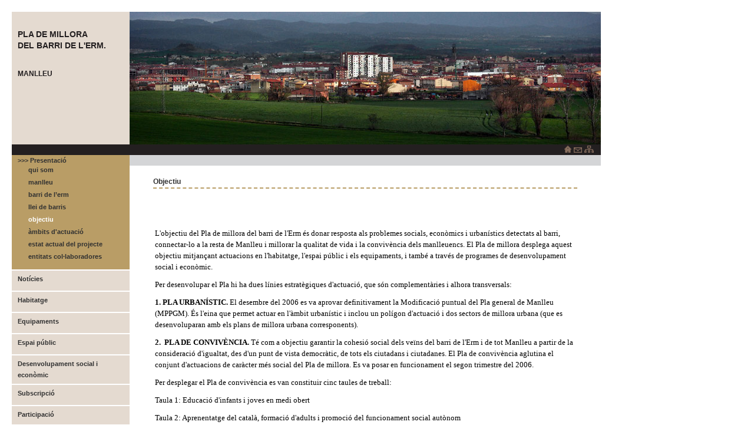

--- FILE ---
content_type: text/html; charset=UTF-8
request_url: https://www.barrierm.cat/content-management/3/9/
body_size: 3034
content:
<!DOCTYPE HTML PUBLIC "-//W3C//DTD HTML 4.01 Transitional//EN" "http://www.w3.org/TR/html4/loose.dtd">
<html lang="ca">
<head>
    <title>Presentació</title>

    <meta http-equiv="content-type" content="text/html; charset=utf-8">
    <link rel="stylesheet" href="/resources/acs-templating/forms.css" type="text/css" media="all">
    <link rel="stylesheet" href="/resources/acs-templating/lists.css" type="text/css" media="all">
    <link rel="stylesheet" href="/resources/acs-subsite/site-master.css" type="text/css" media="all">
   <script type="text/javascript" src="/resources/acs-subsite/core.js"></script>
<script language="javascript" type="text/javascript"> 

function ah_page_init () {  }


</script>
</head>
<body>


<div id="home">
<div id="logo-header">
        <div id="lema1"><br />PLA DE MILLORA <br />DEL BARRI DE L'ERM. <br /><br /></div>
        <div id="lema2">MANLLEU</div>
</div>


<div id="banner-header">


<a href="/">
<img src="/resources/icones/0003.jpg" width=800 height=225 border=0 style="float:left;">
</a>


</div>

<div id="tapa-banner"></div>




<div id="menu_home" style="padding-bottom:25px;margin-bottom:5px;">
	<div id="separacio"></div>
	
	    <div id="item_menu_presentacio_selected"><a href="/content-management/3" >>>> Presentaci&oacute;</a></div>
	    <div id="subitems_menu_presentacio">
	    	<ul>
		    		       
			<li><a href="../5">
                        
			     Qui som
			
                        </a></li>
		    		       
			<li><a href="../6">
                        
			     Manlleu
			
                        </a></li>
		    		       
			<li><a href="../7">
                        
			     Barri de l’Erm
			
                        </a></li>
		    		       
			<li><a href="../8">
                        
			     Llei de barris
			
                        </a></li>
		    		       
			<li><a href="../9">
                        
                             <font color=white>Objectiu </font>
			
                        </a></li>
		    		       
			<li><a href="../10">
                        
			     Àmbits d'actuació
			
                        </a></li>
		    		       
			<li><a href="../11">
                        
			     Estat actual del projecte
			
                        </a></li>
		    		       
			<li><a href="../12">
                        
			     Entitats col·laboradores
			
                        </a></li>
		    
		</ul>
	    </div>
	
	    <div id="item_menu" ><a href="/news/" style="padding-right:145px;">Notícies</a>
	    </div>
	
	<div id="item_menu_habitatge"><a href="/habitatge/">Habitatge</a></div>
	<div id="item_menu_equipaments"><a href="/equipaments/">Equipaments</a></div>
	<div id="item_menu_espaipublic"><a href="/espaipublic/">Espai p&uacute;blic</a></div>
	<div id="item_menu_desenvsocialeconomic">
	    <a href="/desenvsocialeconomic/" style="padding-top:7px;padding-bottom:27px;padding-right:48px;">Desenvolupament social i</a><br />
	    <b style="padding-left:10px;color: #313131;">econ&ograve;mic</b>
	</div>
	
	    <div id="item_menu"><a href="/contact-ae">Subscripció</a></div>
	
	    <div id="item_menu" ><a href="/participacio" style="padding-right:126px;">Participaci&oacute;</a></div>
	

        <table class="icons_menu" style="height:150px;"><tr><td valign="bottom">
            <img src="/images/logo_erm_bw.gif" class="logos_web" title="Institut de desenvolupament de l'Erm">
            <img src="/images/logo_ajunt_bw.gif" class="logos_web" title="Ajuntament de Manlleu">
            <img src="/images/logo_gene_bw.gif" class="logos_web" title="Generalitat de Catalunya">
        </td></tr></table>
	
	
	  <img src="/image/logo_manlleu_capital_del_ter_small.png" class="logos_web" title="Manlleu, Capital del Ter" 
             style="position:relative;left:-5px;">
        
</div>


<div id="content_home">
    <div id="separacio">
    	<a href="/" title="Inici"><img class="separacio_image" src="/images/home.gif" height="12px"></a>
    	<a href="mailto:manlleu@barrierm.cat"><img class="separacio_image" src="/images/email.gif" height="9px"></a>
	<a href="/mapa-web" title="Mapa del web"><img class="separacio_image" src="/images/site-map.gif" height="12px"></a>
    	&nbsp;&nbsp;
    </div>
    


<div id="barra_home"></div>
<div id="info_content">
<h1 class="info">Objectiu </h1>
<table style="height: 500px;" border="0" width="725">
<tbody>
<tr>
<td style="width: 600px;">
<p>&nbsp;</p>
<p><span style="font-size: 10pt; font-family: Verdana">L'objectiu del Pla de millora del barri de l'Erm&nbsp;&eacute;s donar resposta als problemes socials, econ&ograve;mics i urban&iacute;stics detectats al barri, connectar-lo a la resta de Manlleu i millorar la qualitat de vida i la conviv&egrave;ncia dels manlleuencs. </span><span style="font-size: 10pt; font-family: Verdana">El Pla de millora&nbsp;desplega aquest objectiu mitjan&ccedil;ant actuacions en l'habitatge, l'espai p&uacute;blic i els equipaments, i tamb&eacute; a trav&eacute;s de programes de desenvolupament social i econ&ograve;mic.<br /></span></p>
<p><span style="font-size: small;"><span style="font-family: verdana,geneva;">Per desenvolupar el Pla hi ha dues l&iacute;nies estrat&egrave;giques d'actuaci&oacute;, que s&oacute;n complement&agrave;ries i alhora transversals:<br /></span></span></p>
<p><span style="font-size: small;"><span style="font-family: verdana,geneva;"><strong>1. PLA URBAN&Iacute;STIC.</strong> El desembre del 2006 es va aprovar definitivament la Modificaci&oacute; puntual del Pla general de Manlleu (MPPGM). &Eacute;s l'eina que permet actuar en l'&agrave;mbit urban&iacute;stic i inclou un pol&iacute;gon d'actuaci&oacute; i dos sectors de millora urbana (que es desenvoluparan amb els plans de millora urbana corresponents). <strong><br /></strong></span></span></p>
<p><span style="font-size: small;"><span style="font-family: verdana,geneva;"><strong>2.&nbsp; PLA DE CONVIV&Egrave;NCIA. </strong>T&eacute; com a objectiu garantir la cohesi&oacute; social dels ve&iuml;ns del barri de l'Erm i de tot Manlleu a partir de la consideraci&oacute; d'igualtat, des d'un punt de vista democr&agrave;tic, de tots els ciutadans i ciutadanes. El Pla de conviv&egrave;ncia aglutina el conjunt d'actuacions de car&agrave;cter m&eacute;s social del Pla de millora. Es va posar en funcionament el segon trimestre del 2006.<br /></span></span></p>
<p><span style="font-size: small;"><span style="font-family: verdana,geneva;">Per desplegar el Pla de conviv&egrave;ncia es van constituir cinc taules de treball: </span></span></p>
<p><span style="font-size: small;"><span style="font-family: verdana,geneva;">Taula 1: Educaci&oacute; d'infants i joves en medi obert </span></span></p>
<p><span style="font-size: small;"><span style="font-family: verdana,geneva;">Taula 2: Aprenentatge del catal&agrave;, formaci&oacute; d'adults i promoci&oacute; del funcionament social aut&ograve;nom </span></span></p>
<p><span style="font-size: small;"><span style="font-family: verdana,geneva;">Taula 3: Inclusi&oacute; ciutadana i participaci&oacute; </span></span></p>
<p><span style="font-size: small;"><span style="font-family: verdana,geneva;">Taula 4: Conviv&egrave;ncia en espais comunitaris </span></span></p>
<p><span style="font-size: small;"><span style="font-family: verdana,geneva;">Taula 5: Estrat&egrave;gies de comunicaci&oacute; </span></span></p>
</td>
</tr>
</tbody>
</table>
<p>&nbsp;</p>
<p>&nbsp;</p>
</div>




<div style="vertical-align: bottom;">
<!--
<table width="20%" align=right>
<tr><td class="etp_link" align="center"><a href="./etp-content-admin?name=9">Content administration</a>
</td></tr>
</table>
-->
</div>


</div>

<div id="login">
    
    	<a href="/register/?return%5furl=%2fcontent%2dmanagement%2f3%2f9%3fname%3d9" title="Entra en Digit-EIX">Connecta't</a>
    
    | <a href="/credits">Crèdits</a>
    | <a href="/avis-legal">Avís legal</a>


</div>     

</div>







<script type="text/javascript">
var gaJsHost = (("https:" == document.location.protocol) ? "https://ssl." : "http://www.");
document.write(unescape("%3Cscript src='" + gaJsHost + "google-analytics.com/ga.js' type='text/javascript'%3E%3C/script%3E"));
</script>
<script type="text/javascript">
try {
var pageTracker = _gat._getTracker("UA-15440151-1");
pageTracker._trackPageview();
} catch(err) {}</script>


</body>
</html>


--- FILE ---
content_type: text/css
request_url: https://www.barrierm.cat/resources/acs-templating/forms.css
body_size: 178
content:
/*form fieldset{
	border: 0px solid #F00;
}

form .form-required-mark {
    color: #ff0000;
    display: inline;
}

form .form-item-wrapper {
	clear: both;
	padding: 5px;
}

form .form-item-wrapper .form-label {
	float: left;
	text-align: right;
	display: block;
	width: 12em;
}

form .form-item-wrapper .form-widget, form .form-button, form .form-help-text {
	display: block;
	margin-left: 13em;
}

form .form-item-wrapper .form-error {
	display: block;
	margin-left: 13em;
	color: #ff0000;
}
*/

.form-label-error, .form-widget-error, .form-required-mark, .form-error {
	color: #c30000;
}

/* form layout for forms with divs*/

.form-fieldset {
	border: 0px solid #FFFFFF;
}

.margin-form .form-required-mark {
    display: inline;
}

.margin-form .form-item-wrapper {
	clear: both;
	padding: 5px;
}	

.margin-form .form-item-wrapper .form-label {
	float: left;
	text-align: right;
	display: block;
	width: 15em;
}

.margin-form .form-item-wrapper .form-widget, .margin-form .form-button, .margin-form div.form-help-text {
	display: block;
	margin-left: 16em;
}

.margin-form .form-item-wrapper .form-error, .margin-form .form-item-wrapper .form-widget-error {
	display: block;
	margin-left: 16em;
}


.vertical-form .form-required-mark {
    display: inline;
}

.vertical-form .form-item-wrapper {
	clear: both;
	padding: 8px;
}	

.vertical-form .form-item-wrapper .form-label{
	text-align: left;
	display: block;

}

.vertical-form .form-item-wrapper .form-widget{
	display: inline;

}


.inline-form div {
	display: inline;	
}


/* pages that are laid out like forms but do not use the form builder and do not have input fields*/
.margin-form-div .form-item-wrapper {
	padding-bottom: 10px;
}

.margin-form-div h1 {
	margin-left: 13.5em;
}

--- FILE ---
content_type: text/css
request_url: https://www.barrierm.cat/resources/acs-subsite/site-master.css
body_size: 8446
content:
/* Styles originally defined in default-master.css */

body { font-family: arial, "lucida console", sans-serif;}

/* ESTILS HOME */
#login {color: #313131; font-size: 11px; width: 205px; background-color: white;}
#register-login { padding: 10px; font-size: 11px; }
#register-login input { border: 1px solid #E4DAD0; font-size: 11px;}

#login a {color: #313131; text-decoration: none;}
#home  {width: 1200px; margin-top:20px; margin-left:20px; 
	font-family: arial, "lucida console", sans-serif; background-color: white; 
}
#home-admin { width: 980px; margin-top: 20px; margin-left: 20px; background-color: white; font-family: arial, "lucida console", sans-serif;}

#logo-header {width: 200px; height: 225px; background-color: #E4DAD0; float: left;}
#lema1 {padding-left: 10px; padding-top: 10px; font-size: 14px; color: #231F20; font-weight:bold;font-family:arial;}
#lema2 {padding-left: 10px; padding-top: 10px; font-size: 12px; font-weight: bold; color: #231F20;font-family:arial;}
#lema2 a {text-decoration: none; color: #231F20;}

#banner-header {width: 80%; height: 225px; float:left; background-color: white}
#banner-header-admin {width: 780px; height: 225px; float:right; background-color: white}

#tapa-banner1 {width: 200px; height: 225px; filter:alpha(opacity=50); opacity:0.5; padding:0px; background-color: #F32938;z-index: 2; position: absolute; top: 20px; left:220px;}
#tapa-banner2 {width: 200px; height: 225px; filter:alpha(opacity=50); opacity:0.5; padding:0px; background-color: #00AAD2;z-index: 2; position: absolute; top: 20px; left:420px;}
#tapa-banner3 {width: 200px; height: 225px; filter:alpha(opacity=50); opacity:0.5; padding:0px; background-color: #66BD2B;z-index: 2; position: absolute; top: 20px; left:620px;}
#tapa-banner4 {width: 200px; height: 225px; filter:alpha(opacity=50); opacity:0.5; padding:0px; background-color: #FFCB00;z-index: 2; position: absolute; top: 20px; left:820px;}

#tapa_home_image_habitatge {width: 200px; height: 189px; filter:alpha(opacity=50); opacity:0.5; padding:0px; background-color: #F32938;z-index: 2; position: absolute; top: 258px; left:220px;}
#tapa_home_image_equipaments {width: 200px; height: 189px; filter:alpha(opacity=50); opacity:0.5; padding:0px; background-color: #00AAD2;z-index: 2; position: absolute; top: 258px; left:420px;}
#tapa_home_image_espais {width: 200px; height: 189px; filter:alpha(opacity=50); opacity:0.5; padding:0px; background-color: #66BD2B;z-index: 2; position: absolute; top: 258px; left: 620px;}
#tapa_home_image_desenvolupament {width: 200px; height: 189px; filter:alpha(opacity=50); opacity:0.5; padding:0px; background-color: #FFCB00;z-index: 2; position: absolute; top: 258px; left:820px;}


#separacio{width: 100%; height: 18px; background-color: #231F20;text-align:right;position:relative; z-index:3;}
#separacio-admin {width: 980px; height: 11px; background-color: #231F20;text-align:right;}
#barra_home {width: 796px; height: 14px;  background-color: #D4D5D7; text-align: right; vertical-align: middle; padding: 2px;position:relative;z-index:3;}

img.separacio_image {position:relative;border:0;}

#menu_home {width: 200px; background-color: #E4DAD0; float: left; font-size: 11px; height: 663px;}
#content_home {width: 800px; float: left;height:663px;}
#content_home-admin {width: 990px; padding: 0px;float:left;background-color:white;}
#content_home-admin table.list-table {width: 95%; border: 1px solid #313131; margin: 5px; font-size: 11px;}
#content_home-admin tr.list-header {background-color: #313131; color:  white;}

table.list-table {padding: 0px;}
table.list-table tr.odd {background-color: white; width: 50%;margin: 0px;}
table.list-table tr.odd td.list-table {width: 80%; padding:0px; }
table.list-table tr.even {background-color: white; width: 50%;margin: 0px;}
table.list-table tr.even td.list-table {width: 80%; padding:0px; }


#not_expanded {font-size: 12px;  color: white; font-weight: bold; background-color: #B99D66; width: 50px; float: left; padding: 2px;}
#not_expanded a { color: white; font-weight: bold; text-decoration:none;}
#not_expanded a:hover{color: white; font-weight: bold; text-decoration: underline;}

#not_expanded_text {background-color: #B99D66; padding: 6px;}
#not_expanded_text a { color: white; font-weight: bold; text-decoration:none;}
#not_expanded_text a:hover{color: white; font-weight: bold; text-decoration: underline;}
#not_expanded-actions {background-color: white; border-bottom: 1px solid #B99D66; padding:2px;}


#expanded { font-size: 12px;background-color: #E4DAD0; width: 50px; color: #313131; float: left; padding: 2px; font-weight: bold;}
#expanded a { color: #313131;; font-weight: bold; text-decoration:none;}
#expanded a:hover{color: #313131;; font-weight: bold; text-decoration: underline;}


#expanded-text {background-color: #E4DAD0; padding: 6px;}
#expanded-text img {vertical-align: middle;}
#expanded-text a { color: #313131; font-weight: bold; text-decoration:none;}
#expanded-text a:hover  {color: #313131; font-weight: bold; text-decoration: underline;}
#expanded-text-actions {background-color: white;padding: 5px; border-bottom: 1px solid #E4DAD0;}

#no_node_0_acs-subsite {background-color: #B99D66; padding: 5px;}
#no_node_0_acs-subsite a { color: white; font-weight: bold; text-decoration:none;}
#no_node_0_acs-subsite a:hover  {color: #313131; font-weight: bold; text-decoration: underline;}

#no_node_10 {background-color: #B99D66; padding: 5px;}
#no_node_10 a { color: white; font-weight: bold; text-decoration:none;}
#no_node_10 a:hover  {color: #313131; font-weight: bold; text-decoration: underline;}
#no_node_10 img {vertical-align: middle;}
#no_node_10_calendar { background-color:  #4A9142; padding: 2px; vertical-align: middle;}
#no_node_10_calendar a { color: white; font-weight: bold; text-decoration:none; padding: 2px;}
#no_node_10_calendar a:hover  {color: #313131; font-weight: bold; text-decoration: underline;}
#no_node_10_calendar img {vertical-align: middle;}
#no_node_10_file-storage {background-color:  #0d8acb; padding: 2px; vertical-align: middle;}
#no_node_10_file-storage a { color: white; font-weight: bold; text-decoration:none;}
#no_node_10_file-storage a:hover  {color: #313131; font-weight: bold; text-decoration: underline;} 
#no_node_10_news {background-color:  #ba2028; padding: 2px; vertical-align: middle;}
#no_node_10_news a { color: white; font-weight: bold; text-decoration:none;}
#no_node_10_news a:hover  {color: #313131; font-weight: bold; text-decoration: underline;}
#no_node_10_news img {vertical-align: middle;}
#no_node_10_photo-album {background-color:  #e4cfae; padding: 2px; vertical-align: middle;}
#no_node_10_photo-album a { color: #313131; font-weight: bold; text-decoration:none;}
#no_node_10_photo-album a:hover  {color: #313131; font-weight: bold; text-decoration: underline;}
#no_node_10_photo-album img {vertical-align: middle;}

#no_node_20 {background-color: #ccc; padding: 5px;}
#no_node_20 a { color: #313131; font-weight: bold; text-decoration:none;}
#no_node_20 a:hover  {color: #313131; font-weight: bold; text-decoration: underline;}
#no_node_20 img {vertical-align: middle;}
#no_node_20_calendar { background-color: #80B270; padding: 2px; vertical-align: middle;}
#no_node_20_calendar a { color: white; font-weight: bold; text-decoration:none; padding: 2px;}
#no_node_20_calendar a:hover  {color: #313131; font-weight: bold; text-decoration: underline;}
#no_node_20_calendar img {vertical-align: middle;}
#no_node_20_file-storage {background-color:  #CCE8F5; padding: 2px; vertical-align: middle;}
#no_node_20_file-storage a { color: #313131; font-weight: bold; text-decoration:none;}
#no_node_20_file-storage a:hover  {color: #313131; font-weight: bold; text-decoration: underline;}
#no_node_20_news {background-color:  #CF4D66; padding: 2px; vertical-align: middle;}
#no_node_20_news a { color: white; font-weight: bold; text-decoration:none;}
#no_node_20_news a:hover  {color: #313131; font-weight: bold; text-decoration: underline;}
#no_node_20_news img {vertical-align: middle;}
#no_node_20_photo-album {background-color:  #e4cfae; padding: 2px; vertical-align: middle;}
#no_node_20_photo-album a { color: #313131; font-weight: bold; text-decoration:none;}
#no_node_20_photo-album a:hover  {color: #313131; font-weight: bold; text-decoration: underline;}
#no_node_20_photo-album img {vertical-align: middle;}
#no_node_20_ {background-color:  #9EC1F8; padding: 5px; vertical-align: middle;}
#no_node_20_ a { color: #313131; font-weight: bold; text-decoration:none;}
#no_node_20_ a:hover  {color: #313131; font-weight: bold; text-decoration: underline;}
#no_node_20_ img {vertical-align: middle;}

#no_node_30 {background-color: white; padding: 5px;}
#no_node_30 a { color: #313131; font-weight: bold; text-decoration:none;}
#no_node_30 a:hover  {color: #313131; font-weight: bold; text-decoration: underline;}
#no_node_30 img {vertical-align: middle;}
#no_node_30_calendar { background-color: #C4F9B4; padding: 2px; vertical-align: middle;}
#no_node_30_calendar a { color: #313131;; font-weight: bold; text-decoration:none; padding: 2px;}
#no_node_30_calendar a:hover  {color: #313131; font-weight: bold; text-decoration: underline;}
#no_node_30_calendar img {vertical-align: middle;}
#no_node_30_file-storage {background-color:  #AFE2FD; padding: 2px; vertical-align: middle;}
#no_node_30_file-storage a { color: #313131; font-weight: bold; text-decoration:none;}
#no_node_30_file-storage a:hover  {color: #313131; font-weight: bold; text-decoration: underline;}
#no_node_30_news {background-color:  #F8888E; padding: 2px; vertical-align: middle;}
#no_node_30_news a { color: white; font-weight: bold; text-decoration:none;}
#no_node_30_news a:hover  {color: #313131; font-weight: bold; text-decoration: underline;}
#no_node_30_news img {vertical-align: middle;}
#no_node_30_photo-album {background-color:  #FBF0DD; padding: 2px; vertical-align: middle;}
#no_node_30_photo-album a { color: #313131; font-weight: bold; text-decoration:none;}
#no_node_30_photo-album a:hover  {color: #313131; font-weight: bold; text-decoration: underline;}
#no_node_30_photo-album img {vertical-align: middle;}
#no_node_30_ {background-color:  #9EC1F8; padding: 5px; vertical-align: middle;}
#no_node_30_ a { color: #313131; font-weight: bold; text-decoration:none;}
#no_node_30_ a:hover  {color: #313131; font-weight: bold; text-decoration: underline;}
#no_node_30_ img {vertical-align: middle;}

#no_node_40_news {background-color:  #F8888E; padding: 2px; vertical-align: middle;}
#no_node_40_news a { color: white; font-weight: bold; text-decoration:none;}
#no_node_40_news a:hover  {color: #313131; font-weight: bold; text-decoration: underline;}
#no_node_40_news img {vertical-align: middle;}
#no_node_40_calendar { background-color: #C4F9B4; padding: 2px; vertical-align: middle;}
#no_node_40_calendar a { color: #313131;; font-weight: bold; text-decoration:none; padding: 2px;}
#no_node_40_calendar a:hover  {color: #313131; font-weight: bold; text-decoration: underline;}
#no_node_40_calendar img {vertical-align: middle;}
#no_node_40_ {background-color:  #9EC1F8; padding: 5px; vertical-align: middle;}
#no_node_40_ a { color: #313131; font-weight: bold; text-decoration:none;}
#no_node_40_ a:hover  {color: #313131; font-weight: bold; text-decoration: underline;}
#no_node_40_ img {vertical-align: middle;}

#system-name {float: left; width: 498px; background-color: #B99D66; padding: 4px;}
#system-name a {color:  white; text-decoration: none; font-size: 13px;}
#system-name a:hover {background-color: #B99D66;}
#header-navigation { float: right; background-color: #B99D66; padding: 2px; display: inline; width: 467px;}
#header-navigation ul.compact li {padding: 2px; font-size: 11px; float: left;}
#header-navigation ul.compact li a {text-decoration: none; color: white;}
#header-navigation ul.compact li a:hover {text-decoration: underline; background-color: #B99D66;}

#idioma-admin {font-size: 11px; padding: 5px;}
#idioma-admin select {font-size: 11px; border: 1px solid  #B99D66;}

#item_menu_presentacio  {width: 190px; height: 24px; background-color: #E4DAD0; border-bottom: 2px solid white; padding-left: 10px; padding-top: 5px; padding-bottom: 5px;}
#item_menu_presentacio a {color: #313131; text-decoration: none; font-weight: bold;}
#item_menu_presentacio a:hover {background-color: #B99D66; }
#item_menu_presentacio_selected {background-color: #B99D66;; padding-bottom: 5px; padding-top: 0px; padding-left: 10px;}
#item_menu_presentacio_selected a {color: #313131; text-decoration: none; font-weight: bold;}
#item_menu_presentacio_selected a:hover {background-color: #B99D66;}
#subitems_menu_presentacio {background-color: #B99D66;; margin-top: -20px; border-bottom: 2px solid white;}
#subitems_menu_presentacio li {list-style-type: none; text-indent: -13px; padding: 1px; text-transform: lowercase; font-weight: bold;}
#subitems_menu_presentacio a {text-decoration: none; font-weight: bold; text-transform: lowercase; color: #313131;}
#subitems_menu_presentacio a:hover {color: white; background-color: #B99D66;}


#item_menu_habitatge {width: 200px; height: 24px; background-color: #E4DAD0; border-bottom: 2px solid white; padding-top: 5px; padding-bottom: 5px;}
#item_menu_habitatge a {color: #313131; text-decoration: none; font-weight: bold; padding-top:7px;padding-bottom:13px;padding-right:138px;padding-left:10px;}
#item_menu_habitatge a:hover {background-color: #F51D30; }
#item_menu_habitatge_selected {background-color: #F51D30; padding-bottom: 5px; padding-top: 5px; padding-left: 10px;}
#item_menu_habitatge_selected a {color: #313131; text-decoration: none; font-weight: bold;}
#item_menu_habitatge_selected a:hover {color:white;}
#subitems_menu_habitatge {background-color: #F51D30; margin-top: -20px; border-bottom: 2px solid white;}
#subitems_menu_habitatge li {list-style-type: none; text-indent: -13px; padding: 3px; text-transform: lowercase; font-weight: bold;}
#subitems_menu_habitatge a {text-decoration: none; font-weight: bold; text-transform: lowercase; color: #313131;}
#subitems_menu_habitatge a:hover {color: white;}


#item_menu_equipaments {width: 200px; height: 24px; background-color: #E4DAD0; border-bottom: 2px solid white; padding-top: 5px; padding-bottom: 5px;}
#item_menu_equipaments a {color: #313131; text-decoration: none; font-weight: bold;padding-top:7px;padding-bottom:13px;padding-right:118px;padding-left:10px;}
#item_menu_equipaments a:hover {background-color: #00A7D4;}
#item_menu_equipaments_selected {background-color: #00A7D4; padding-bottom: 5px; padding-top: 5px; padding-left: 10px;}
#item_menu_equipaments_selected a {color: #313131; text-decoration: none; font-weight: bold;}
#item_menu_equipaments_selected a:hover {color:white;}
#subitems_menu_equipaments {background-color: #00A7D4; margin-top: -20px; border-bottom: 2px solid white;}
#subitems_menu_equipaments li {list-style-type: none; text-indent: -13px; padding: 3px; text-transform: lowercase; font-weight: bold;}
#subitems_menu_equipaments a {text-decoration: none; font-weight: bold; text-transform: lowercase; color: #313131;}
#subitems_menu_equipaments a:hover {color: white;}



#item_menu_espaipublic {width: 200px; height: 24px; background-color: #E4DAD0; border-bottom: 2px solid white; padding-top: 5px; padding-bottom: 5px;}
#item_menu_espaipublic a {color: #313131; text-decoration: none; font-weight: bold;padding-top:7px;padding-bottom:13px;padding-right:125px;padding-left:10px;}
#item_menu_espaipublic a:hover {background-color: #62BD19;}
#item_menu_espaipublic_selected {background-color: #62BD19; padding-bottom: 5px; padding-top: 5px; padding-left: 10px;}
#item_menu_espaipublic_selected a {color: #313131; text-decoration: none; font-weight: bold;}
#item_menu_espaipublic_selected a:hover {color:white;}
#subitems_menu_espaipublic {background-color: #62BD19; margin-top: -20px; border-bottom: 2px solid white;}
#subitems_menu_espaipublic li {list-style-type: none; text-indent: -13px; padding: 3px; text-transform: lowercase; font-weight: bold;}
#subitems_menu_espaipublic a {text-decoration: none; font-weight: bold; text-transform: lowercase; color: #313131;}
#subitems_menu_espaipublic a:hover {color: white;}



#item_menu_desenvsocialeconomic {width: 200px; background-color: #E4DAD0; border-bottom: 2px solid white; padding-top: 5px; padding-bottom: 5px;}
#item_menu_desenvsocialeconomic a {color: #313131; text-decoration: none; font-weight: bold; text-indent: 0px;padding-left:10px}
#item_menu_desenvsocialeconomic a:hover {background-color: #E4CF1E;}
#item_menu_desenvsocialeconomic_selected {background-color: #E4CF1E; padding-bottom: 5px; padding-top: 5px; padding-left: 10px;}
#item_menu_desenvsocialeconomic_selected a {color: #313131; text-decoration: none; font-weight: bold;}
#item_menu_desenvsocialeconomic_selected a:hover {color:white;}
#subitems_menu_desenvsocialeconomic {background-color: #E4CF1E; margin-top: -20px; border-bottom: 2px solid white;}
#subitems_menu_desenvsocialeconomic li {list-style-type: none; text-indent: -13px; padding: 3px; text-transform: lowercase; font-weight: bold;}
#subitems_menu_desenvsocialeconomic a {text-decoration: none; font-weight: bold; text-transform: lowercase; color: #313131;}
#subitems_menu_desenvsocialeconomic a:hover {color: white;}



#item_menu {width: 200px; height: 24px; background-color: #E4DAD0; border-bottom: 2px solid white; padding-top: 5px; padding-bottom: 5px;}
#item_menu a {color: #313131; text-decoration: none; font-weight: bold; padding-top:7px;padding-bottom:13px;padding-right:124px;padding-left:10px;}
#item_menu a:hover {background-color: #B99D66;}


#home_images {width: 800px; height: 138px; display: inline;}
#home_texte {width: 800px; height: 283px; display: inline; color: #231F20; font-weight: bold;}

#item_home_image { width: 200px; height: 184px; float: left;}


#item_home_texte_habitatge  { width: 190px; height: 441px; background-color: #F32938; float: left; padding: 0px; font-size: 11px; padding-top: 20px; padding-left: 10px;}
#item_home_texte_habitatge a {color: #313131; text-decoration: none; left:-20px;}
#item_home_texte_habitatge a:hover {color:white;}
#item_home_texte_equipaments { width: 190px; height: 441px; background-color: #00AAD2; float: left; padding: 0px; font-size: 11px; padding-top: 20px; padding-left: 10px;}
#item_home_texte_equipaments a {color: #313131; text-decoration: none;}
#item_home_texte_equipaments a:hover {color:white;}
#item_home_texte_espais { width: 190px; height: 441px; background-color: #66BD2B; float: left; padding: 0px; font-size:11px; padding-top: 20px; padding-left: 10px;}
#item_home_texte_espais a {color: #313131; text-decoration: none;}
#item_home_texte_espais a:hover {color:white;}
#item_home_texte_desenvolupament { width: 190px; height: 441px; background-color: #FFCB00; float: left; padding: 0px; font-size:11px; padding-top: 20px; padding-left: 10px;}
#item_home_texte_desenvolupament a {color: #313131; text-decoration: none;}
#item_home_texte_desenvolupament a:hover {color:white;}

/******************************************AREA STYLE**********************/

#area_section {text-decoration: none; font-weight: bold; text-transform: uppercase; color: #313131; font-size: 12px;}
#area_section a {text-decoration: none; font-weight: bold; text-transform: uppercase; color: #313131; font-size: 12px;}
#area_section a:hover {color: white;}

#area_content_section {position:relative;margin:0;padding:0}
#area_content_section a {text-decoration: none; color: #313131; font-size: 11px;}
#area_content_section a:hover {color: white; }


#desenvsocialeconomic_tapa-banner {width: 800px; height: 225px; filter:alpha(opacity=50); opacity:0.5; padding:0px; background-color: #E4CF1E;z-index: 2; position: absolute; top: 20px; left:220px;}
#desenvsocialeconomic_line {display: inline; border-top: 4px solid black; width: 600px;}
#desenvsocialeconomic_imatge_home {width: 267px; height: 144px; float: left;}
#desenvsocialeconomic_imatge_home3 {width: 266px; height: 144px; float: left;}

#desenvsocialeconomic_content_home1 
	{width:252px;height:164px;background-color:#EDDD4D;float:left;padding-left:15px;padding-top:5px;position:relative;z-index:3; overflow:hidden;}
#desenvsocialeconomic_content_home2 
	{width:252px;height:164px;background-color:#F7F1B2;float:left;padding-left:15px;padding-top:5px;position:relative;z-index:3; overflow:hidden;}
#desenvsocialeconomic_content_home3 
	{width:251px;height:164px;background-color:#E5CF00;float:left;padding-left:15px;padding-top:5px;position:relative;z-index:3; overflow:hidden;}
#desenvsocialeconomic_content_home4 
	{width:252px;height:164px;background-color:#E5CF00;float:left;padding-left:15px;padding-top:5px;position:relative;z-index:3; overflow:hidden;}
#desenvsocialeconomic_content_home5 
	{width:252px;height:164px;background-color:#EFE266;float:left;padding-left:15px;padding-top:5px;position:relative;z-index:3; overflow:hidden;}
#desenvsocialeconomic_content_home6 
	{width:251px;height:164px;background-color:#F7F1B2;float:left;padding-left:15px;padding-top:5px;position:relative;z-index:3; overflow:hidden;}

#desenvsocialeconomic_tapa-imatge_home1 {width: 267px; height: 152px; filter:alpha(opacity=50); opacity:0.5; padding:0px; background-color: #E4CF1E; z-index: 2; position: absolute; top: 276px; left:220px;}
#desenvsocialeconomic_tapa-imatge_home2 {width: 267px; height: 152px; filter:alpha(opacity=50); opacity:0.5; padding:0px; background-color: #E4CF1E;z-index: 2; position: absolute; top: 276px; left:487px;}
#desenvsocialeconomic_tapa-imatge_home3 {width: 266px; height: 152px; filter:alpha(opacity=50); opacity:0.5; padding:0px; background-color: #E4CF1E;z-index: 2; position: absolute; top: 276px; left: 754px;}
#desenvsocialeconomic_tapa-imatge_home4 {width: 267px; height: 155px; filter:alpha(opacity=50); opacity:0.5; padding:0px; background-color: #E4CF1E;z-index: 2; position: absolute; top: 587px; left:220px;}
#desenvsocialeconomic_tapa-imatge_home5 {width: 267px; height: 155px; filter:alpha(opacity=50); opacity:0.5; padding:0px; background-color: #E4CF1E;z-index: 2; position: absolute; top: 587px; left:487px;}
#desenvsocialeconomic_tapa-imatge_home6 {width: 266px; height: 155px; filter:alpha(opacity=50); opacity:0.5; padding:0px; background-color: #E4CF1E;z-index: 2; position: absolute; top: 587px; left:754px;}


#habitatge_tapa-banner {width: 800px; height: 225px; filter:alpha(opacity=50); opacity:0.5; padding:0px; background-color: #F51D30;z-index: 2; position: absolute; top: 20px; left:220px;}
#habitatge_line {display: inline; border-top: 4px solid black; width: 600px;}
#habitatge_imatge_home {width: 267px; height: 144px; float: left;}
#habitatge_imatge_home3 {width: 266px; height: 144px; float: left;}

#habitatge_content_home1 {width:252px;height:164px;background-color:#F51D30; float: left; padding-left: 15px; padding-top: 5px;z-index:3;position:relative;overflow:hidden;}
#habitatge_content_home2 {width:252px;height:164px;background-color: #EAB2BE; float: left; padding-left: 15px;padding-top: 5px;position:relative;z-index:3;overflow:hidden;}
#habitatge_content_home3 {width:251px;height:164px;background-color: #CF4D66; float: left; padding-left: 15px;padding-top: 5px;position:relative;z-index:3;overflow:hidden;}
#habitatge_content_home4 {width:252px;height:164px;background-color: #CF4D66; float: left; padding-left: 15px;padding-top: 5px;position:relative;z-index:3;overflow:hidden;}
#habitatge_content_home5 {width:252px;height:164px;background-color: #F51D30; float: left; padding-left: 15px;padding-top: 5px;position:relative;z-index:3;overflow:hidden;}
#habitatge_content_home6 {width:251px;height:164px;background-color: #EAB2BE; float: left; padding-left: 15px;padding-top: 5px;position:relative;z-index:3;overflow:hidden;}

#habitatge_tapa-imatge_home1 {width: 267px; height: 152px; filter:alpha(opacity=50); opacity:0.5; padding:0px; background-color: #F51D30; z-index: 2; position: absolute; top: 276px; left:220px;}
#habitatge_tapa-imatge_home2 {width: 267px; height: 152px; filter:alpha(opacity=50); opacity:0.5; padding:0px; background-color: #F51D30;z-index: 2; position: absolute; top: 276px; left:487px;}
#habitatge_tapa-imatge_home3 {width: 267px; height: 152px; filter:alpha(opacity=50); opacity:0.5; padding:0px; background-color: #F51D30;z-index: 2; position: absolute; top: 276px; left: 754px;}
#habitatge_tapa-imatge_home4 {width: 267px; height: 155px; filter:alpha(opacity=50); opacity:0.5; padding:0px; background-color: #F51D30;z-index: 2; position: absolute; top: 587px; left:220px;}
#habitatge_tapa-imatge_home5 {width: 267px; height: 155px; filter:alpha(opacity=50); opacity:0.5; padding:0px; background-color: #F51D30;z-index: 2; position: absolute; top: 587px; left:487px;}
#habitatge_tapa-imatge_home6 {width: 267px; height: 155px; filter:alpha(opacity=50); opacity:0.5; padding:0px; background-color: #F51D30;z-index: 2; position: absolute;  top: 587px; left:754px;}


#espaipublic_tapa-banner {width: 800px; height: 225px; filter:alpha(opacity=50); opacity:0.5; padding:0px; background-color: #62BD19;z-index: 2; position: absolute; top: 20px; left:220px;}
#espaipublic_line {display: inline; border-top: 4px solid black; width: 600px;}
#espaipublic_imatge_home {width: 267px; height: 144px; float: left;}
#espaipublic_imatge_home3 {width: 266px; height: 144px; float: left;}
#espaipublic_content_home1 {width:252px;height:164px;background-color:#C9DEC2;float:left; padding-left: 15px;padding-top: 5px;position:relative;z-index:3;overflow:hidden;}
#espaipublic_content_home2 {width:252px;height:164px;background-color:#62BD19;float:left; padding-left: 15px;padding-top: 5px;position:relative;z-index:3;overflow:hidden;}
#espaipublic_content_home3 {width:251px;height:164px;background-color:#99CA89;float:left; padding-left: 15px;padding-top: 5px;position:relative;z-index:3;overflow:hidden;}
#espaipublic_content_home4 {width:252px;height:164px;background-color:#62BD19;float:left; padding-left: 15px;padding-top: 5px;position:relative;z-index:3;overflow:hidden;}
#espaipublic_content_home5 {width:252px;height:164px;background-color:#99CA89;float:left; padding-left: 15px;padding-top: 5px;position:relative;z-index:3;overflow:hidden;}
#espaipublic_content_home6 {width:251px;height:164px;background-color:#C9DEC2;float:left; padding-left: 15px;padding-top: 5px;position:relative;z-index:3;overflow:hidden;}

#espaipublic_tapa-imatge_home1 {width: 267px; height: 152px; filter:alpha(opacity=50); opacity:0.5; padding:0px; background-color: #62BD19; z-index: 2; position: absolute; top: 276px; left:220px;}
#espaipublic_tapa-imatge_home2 {width: 267px; height: 152px; filter:alpha(opacity=50); opacity:0.5; padding:0px; background-color: #62BD19;z-index: 2; position: absolute; top: 276px; left:487px;}
#espaipublic_tapa-imatge_home3 {width: 267px; height: 152px; filter:alpha(opacity=50); opacity:0.5; padding:0px; background-color: #62BD19;z-index: 2; position: absolute; top: 276px; left: 754px;}
#espaipublic_tapa-imatge_home4 {width: 267px; height: 155px; filter:alpha(opacity=50); opacity:0.5; padding:0px; background-color: #62BD19;z-index: 2; position: absolute; top: 587px; left:220px;}
#espaipublic_tapa-imatge_home5 {width: 267px; height: 155px; filter:alpha(opacity=50); opacity:0.5; padding:0px; background-color: #62BD19;z-index: 2; position: absolute; top:587px; left:487px;}
#espaipublic_tapa-imatge_home6 {width: 267px; height: 155px; filter:alpha(opacity=50); opacity:0.5; padding:0px; background-color:#62BD19;z-index: 2; position: absolute;  top: 587px; left:754px;}



#equipaments_tapa-banner {width: 800px; height: 225px; filter:alpha(opacity=50); opacity:0.5; padding:0px; background-color: #00A7D4;z-index: 2; position: absolute; top: 20px; left:220px;}
#equipaments_line {display: inline; border-top: 4px solid black; width: 600px;}
#equipaments_imatge_home {width: 267px; height: 144px; float: left;}
#equipaments_imatge_home3 {width: 266px; height: 144px; float: left;}

#equipaments_content_home1 {width:252px;height:164px;background-color:#00A7D4;float: left; padding-left: 15px;padding-top: 5px;position:relative;z-index:3;overflow:hidden;}
#equipaments_content_home2 {width:252px;height:164px;background-color:#4DADDD;float: left; padding-left: 15px;padding-top: 5px;position:relative;z-index:3;overflow:hidden;}
#equipaments_content_home3 {width:251px;height:164px;background-color:#CCE8F5;float: left; padding-left: 15px;padding-top: 5px;position:relative;z-index:3;overflow:hidden;}
#equipaments_content_home4 {width:252px;height:164px;background-color:#4DADDD;float: left; padding-left: 15px;padding-top: 5px;position:relative;z-index:3;overflow:hidden;}
#equipaments_content_home5 {width:252px;height:164px;background-color:#00A7D4;float: left; padding-left: 15px;padding-top: 5px;position:relative;z-index:3;overflow:hidden;}
#equipaments_content_home6 {width:251px;height:164px;background-color:#CCE8F5;float: left; padding-left: 15px;padding-top: 5px;position:relative;z-index:3;overflow:hidden;}

#equipaments_tapa-imatge_home1 {width: 267px; height: 152px; filter:alpha(opacity=50); opacity:0.5; padding:0px; background-color: #00A7D4; z-index: 2; position: absolute; top: 276px; left:220px;}
#equipaments_tapa-imatge_home2 {width: 267px; height: 152px; filter:alpha(opacity=50); opacity:0.5; padding:0px; background-color: #00A7D4;z-index: 2; position: absolute; top: 276px; left:487px;}
#equipaments_tapa-imatge_home3 {width: 267px; height: 152px; filter:alpha(opacity=50); opacity:0.5; padding:0px; background-color: #00A7D4;z-index: 2; position: absolute; top: 276px; left: 754px;}
#equipaments_tapa-imatge_home4 {width: 267px; height: 155px; filter:alpha(opacity=50); opacity:0.5; padding:0px; background-color: #00A7D4;z-index: 2; position: absolute; top: 587px; left:220px;}
#equipaments_tapa-imatge_home5 {width: 267px; height: 155px; filter:alpha(opacity=50); opacity:0.5; padding:0px; background-color: #00A7D4;z-index: 2; position: absolute; top: 587px; left:487px;}
#equipaments_tapa-imatge_home6 {width: 267px; height: 155px; filter:alpha(opacity=50); opacity:0.5; padding:0px; background-color: #00A7D4;z-index: 2; position: absolute;  top: 587px; left:754px;}


/**********************************FORMS*******************************/
div.form-label {color:  #B99D66; margin-top: 2px; padding: 5px; font-weight: bold;}
div.form-required-mark { color: red; font-size: 10px;}
div.form-widget {background-color: white; margin-top: 2px;}
div.form-widget input {border: 1px solid #E4CF1E;}
a.button {text-decoration: none; background-color:#B99D66; color: white; padding: 5px; margin: 5px;}

/***********************************CALENDAR ***************************/
#viewadp-mini-calendar {background-color: white; width: 260px; float: right; text-align: center; border-top: 1px solid #E4CF1E; border-right: 1px solid #E4CF1E;}
#home-admin-calendar {padding: 5px;}
#events {background-color: white; border: 1px solid #E4CF1E; padding: 5px; }
#events-ide {background-color: white; height: 568px; width: 450px; float: right; font-size: 12px; margin-right: 40px;}
#events-ide-item {background-color:white; height: 568px; margin-top: 5px; width: 600px; float: right; font-size: 12px; margin-right: 0px;}

#events-ide-item table.cal-table-display tr.cal-days-ide a {color: #313131; text-decoration: none;}
#events-ide-item table.cal-table-display tr.cal-days-ide a:hover {text-decoration: underline;}

#events-ide table.cal-table-display {width: 60%;}
#events-ide table.cal-table-display tr.cal-days-ide {color: #313131; background-color:white;}
#events-ide table.cal-table-display tr.cal-days-ide a {color: #313131; text-decoration: none;}
#events-ide table.cal-table-display tr.cal-days-ide a:hover {text-decoration: underline;}
#events-ide table.cal-table-list {padding-right: 2px; width: 410px;}
#events-ide table.cal-table-list td.cal-date-ide {font-weight: bold;} 
#events-ide table.cal-table-list td.cal-titol-ide a {font-weight: bold; text-decoration: none; color: #313131;}



.at-a-glance-head {white-space: nowrap; margin-right: 5px;}
.at-a-glance-head-current_view {text-align: center;}
#at-a-glance td {width: 25px;height:25px;border-right: 1px solid #E4CF1E;border-bottom: 1px solid #E4CF1E;background-color: #ffffff; font-size: .9em;}
#at-a-glance td.months {width: 80px;}
#at-a-glance td.selected {background-color: #E4CF1E;color: white; font-weight: bold;}
#at-a-glance tr.days td {text-align: center; border: 0px;}
#at-a-glance td.inactive {background-color: #E6E6E6;}
#at-a-glance a {        text-decoration:none;padding-left:3px; color: #B99D66;}
#at-a-glance td.active {        background-color: #ffffff;}
#at-a-glance td.active:hover {        background-color: #cccccc;        text-align: left;}
#at-a-glance td.today {        font-weight: bold;        background-color: #EAF2FF;}


.cal-text-grey-sml {
        font-size: .75em;
        color: #666666;
        font-weight: normal;

}



/************************************ NEWS *****************/
#home-admin-news {padding: 5px;}
#home-admin-news h1 {font-size: 12px; margin-bottom: -5px;}
#home-admin-news p {font-size: 11px;}
#home-admin-news #lf-preview {position:absolute;width:140mm;}
#home-admin-news #lf-preview .noticia-text {position:absolute;font-family: "Helvetica";font-size:12pt;line-height:15pt;padding-top:10px;}
#home-admin-news #lf-preview .noticia-text strong, #home-admin-news #lf-preview .noticia-text b {font-family:"Helvetica";font-size:12pt}
#home-admin-news #lf-preview img {width:500px;height:275px;}
#home-admin-news #lf-preview p {font-size:12pt;}
#home-admin-news #lf-preview .newsletter-drop-item-2 {
    font-family: "Helvetica";font-weight:900;font-size:32pt;line-height:32pt;border:0;border-top:1px solid;padding-top:10px;}

h1.news_desenvsocialeconomic {border-bottom: 2px dashed #E4CF1E; color: #313131; margin-top: 5px; margin-left: 35px; font-size: 12px; margin-right: 5px; width:750px;}
h1.news_espaipublic {border-bottom: 2px dashed #62BD19; color: #313131; margin-top: 5px; margin-left: 35px; font-size: 12px; margin-right: 5px; width: 750px;}
h1.news_habitatge {border-bottom: 2px dashed #F51D30; color: #313131; margin-top: 5px; margin-left: 35px; font-size: 12px; margin-right: 5px; width: 750px;}
h1.news_equipaments {border-bottom: 2px dashed #00A7D4; color: #313131; margin-top: 5px; margin-left: 35px; font-size: 12px; margin-right: 5px; width: 750px;}
h1.news_ {border-bottom: 2px dashed #E4DAD0; color: #313131; margin-top: 5px; margin-left: 35px; font-size: 12px; \
margin-right: 5px; width: 750px;}


#news_desenvsocialeconomic {margin-left: 35px;border-bottom: 2px dashed #E4CF1E; padding-top:10px;}
#news_habitatge {margin-left: 35px;border-bottom: 2px dashed #F51D30; padding-top:10px;}
#news_equipaments {margin-left: 35px;border-bottom: 2px dashed #00A7D4;padding-top:10px;}
#news_espaipublic {margin-left: 35px;border-bottom: 2px dashed #62BD19;padding-top:10px;}

#news-list {height: 568px; background-color: white; margin-left: 20px;}
#news_content {float: left; width: 760px; background-color: white;  padding-right: 5px; margin-top: 10px; margin-left: 35px; font-size: 11px; height: 524px;}
#news_content-list {width: 715px; background-color: #fff; margin-top: -10px; margin-left: 35px;font-size: 11px; margin-right: 5px; margin-bottom: 10px;}
#news_content-list a {color: #313131; text-decoration: none;}

/* #news_item img {width: 234px; height: 200px;} */
#news_item img {width: 234px;}


/***************************INFO PAGE ************************/
h1.info {border-bottom: 2px dashed #B99D66; color: #313131;  margin-left: 0px; font-size: 12px;}
#info_image { float: left; width: 170px; margin-top: 20px; margin-left: 35px; background-color: #ddd;}
#info_content {float: right; width: 720px; background-color: #fff; margin-top: 10px; margin-left: 40px; margin-right: 40px; font-size: 11px; padding-right: 0px;}




/*************************PROJECT MENU & CONTENT*****************************/
#project_content { margin-left: 0px; background-color: white; height: 100%;}
#separacio-project{width: 100%; height: 18px; background-color: #231F20;text-align:right;}
#barra_home-project {width: 796px; height: 14px;  background-color: #D4D5D7; text-align: right; vertical-align: middle; padding: 2px;}

#project_title {width: 50%; margin-left:35px; font-size: 12px; font-weight: bold; margin-top: 0px;}
#project_menu {display: inline; text-transform: lowercase; font-size: 11px; text-align: right; background-color: ; float: right; margin-top: 0px;}
table.project-header {background-color: white; width: 100%;margin-left:10px;}

#project-content-home {width: 765px; background-color: white; margin-left: 35px; font-size: 10pt; margin-top: 20px;} 

#item_menu_project {float: left; padding-left: 2px; }


#project_line_desenvsocialeconomic {width: 759px; margin-left:35px; border-top: 1px dashed #E4CF1E;}
#item_menu_project div.project_menu_selected_desenvsocialeconomic a {color: #E4CF1E; padding: 3px; text-decoration: none;}
#item_menu_project div.project_menu_selected_desenvsocialeconomic a:hover {background-color: #fff;}
#item_menu_project div.no_selected_desenvsocialeconomic a {color: black; text-decoration: none;}
#item_menu_project div.no_selected_desenvsocialeconomic a:hover {color: #E4CF1E; background-color: #fff;}

#project_line_habitatge {width: 759px; margin-left:35px; border-top: 1px dashed #F51D30;}
#item_menu_project div.project_menu_selected_habitatge a {color: #F51D30; padding: 3px; text-decoration: none;}
#item_menu_project div.project_menu_selected_habitatge a:hover {background-color: #fff;}
#item_menu_project div.no_selected_habitatge a {color: black; text-decoration: none;}
#item_menu_project div.no_selected_habitatge a:hover {color: #F51D30; background-color: #fff;}

#project_line_equipaments {width: 759px; margin-left:35px; border-top: 1px dashed #00A7D4;}
#item_menu_project div.project_menu_selected_equipaments a {color: #00A7D4; padding: 3px; text-decoration: none;}
#item_menu_project div.project_menu_selected_equipaments a:hover {background-color: #fff;}
#item_menu_project div.no_selected_equipaments a {color: black; text-decoration: none;}
#item_menu_project div.no_selected_equipaments a:hover {color: #00A7D4; background-color: #fff;}

#project_line_espaipublic {width: 759px; margin-left:35px; border-top: 1px dashed #62BD19;}
#item_menu_project div.project_menu_selected_espaipublic a {color: #4A9142; padding: 3px; text-decoration: none;}
#item_menu_project div.project_menu_selected_espaipublic a:hover {background-color: #fff;}
#item_menu_project div.no_selected_espaipublic a {color: black; text-decoration: none;}
#item_menu_project div.no_selected_espaipublic a:hover {color: #4A9142; background-color: #fff;}




/************************************************PHOTO ALBUM************************************/


#photo-title {font-size: 12px; margin-top: 10px; font-weight: bold; padding-left: 35px; margin-bottom: 10px;}
div.photo_album_nav {font-size: 11px; padding-left: 35px; padding-right: 35px;}
div.photo_album_nav a {font-size: 11px; color: #313131; text-decoration: none;}
div.photo_album_nav a:hover {background-color: white; color: #E4CF1E; text-decoration: underline;}
div.photo_album_nav-links {font-size: 11px; padding-left: 35px; padding-right: 35px;}
div.photo_album_nav-links a {font-size: 11px; color: #313131; text-decoration: none;}
div.photo_album_nav-links a:hover {color: #E4CF1E; background-color: white; text-decoration: underline;}

h1.photo_desenvsocialeconomic {border-bottom: 2px dashed #E4CF1E; color: #313131; margin-top: 5px; margin-left: 35px; font-size: 12px; margin-right: 2px;}
h1.photo_espaipublic {border-bottom: 2px dashed #4a9142; color: #313131; margin-top: 5px; margin-left: 35px; font-size: 12px; margin-right: 2px; width: 500px; margin-bottom:-5px;}
h1.photo_habitatge {border-bottom: 2px dashed #F51D30; color: #313131; margin-top: 5px; margin-left: 35px; font-size: 12px; margin-right: 2px;}
h1.photo_equipaments {border-bottom: 2px dashed #00A7D4; color: #313131; margin-top: 5px; margin-left: 35px; font-size: 12px; margin-right: 2px;}

table.photo-album-list { margin-left: 35px;}
#photo-album-list {color: #313131; font-size: 11px; font-weight: bold;}
#photo-album-list a {text-decoration: none; color: #313131;}
#photo-album-list a:hover {text-decoration: underline; background-color: white;}

#photo-album-admin {margin-top: -10px; display: inline; width: 100%;float:left}
#photo-album-admin ul li {margin-top: -10px;font-size: 10px; float: left; margin: 2px; margin-left:20px;}
#photo-album-admin ul li a{color: #313131; text-decoration: none;}
#photo-album-admin ul li  a:hover {text-decoration: underline; background-color: white;}


#photo-album {margin-left: 35px; width: 517px; margin-top: 20px;}
#photo-album img {margin-bottom: -5px; width: 116px; height: 87px;}
table.album {margin-top: 10px; margin-left: 25px;}
table.album td.photo {width: 116px; height: 87px;}
table.album td.column { width: 22px; height: 59px;}
table.album tr.row { height: 33px;}
#photo-album h2.photo-album {font-size: 12px; font-weight: bold; margin-left: 25px;}



/*****************************************CALENDAR***************************************/

/*  Month View  ---------------------------------------------------*/
.cal-month-day {
	background: #ffffff;
	vertical-align: top;
    height: 70px;
	width:70px; /* this width will keep events from compressing the days without events */
}


.cal-month-day:hover {
	background: #cccccc;
    cursor: pointer;
}

.cal-month-today {
	font-weight: bold;
	background-color: #EAF2FF;
	text-align: left;
	vertical-align: top;

}
.cal-month-today:hover {
	background: #cccccc;
    cursor: pointer;
}

.cal-month-day-inactive {
	background: #E6E6E6;
}

.cal-month-event {
	text-align: left;
	font-weight: normal;
    overflow: hidden;
	border:1px #ffffff solid;
	opacity:.9; 
	filter:alpha(opacity=90);
}

.cal-month-event a {
	font-weight: normal;
}

.cal-month-table {
	border: 0px none;
	margin: 0px;
	padding: 0px;
	border-top: 1px #89A2B3 solid;
	border-left: 1px #89A2B3 solid;
}

.cal-month-table td {
	border-right: 1px #89A2B3 solid;
	border-bottom: 1px #89A2B3 solid;
	padding: 2px;
}


/* END Month View  ---------------------------------------------------*/

.cal-input-field {
	color: #000000;
	margin: 0px;
	padding: 0px;
	border: 1px solid #99CCFF;
	background-color: #FFFFFF;
}


/* Navigation at the bottom of Month/Week views */

.calendar-back-forward {
	padding-top:6px;
} 

.calendar-back-forward img {
	vertical-align:middle;
	padding-bottom:2px;
	border:0px;
}
/* /Navigation at the bottom of Month/Week views */



/*  Week/Day View Common Styles  ---------------------------------------------------*/
#cal-table-day, #cal-table-week  {
	background-color:#89A2B3;
}

.day-time-1 {
	border:1px #ffffff solid;
	background-color:#D8E0E6;
	height:43px;
}
.day-time-1 p, .day-time-2 p {
	margin-top:6px;
	text-align:center;
}

.day-time-2 {
	border:1px #ffffff solid;
	background-color:#e8edf1;
	height:43px;
}

/*  Week View  ---------------------------------------------------*/

.week-event-1 {
	background-color:#E5E5E5;
	vertical-align:top;
}

.week-event-2 {
	background-color:#ffffff;
	vertical-align:top;
}

.week-entry-item p {
	margin:3px;
}

.week-entry-box {
	position:relative;
	width:100%;
	top:0px;
	z-index:3;
}

.week-entry-box a {
	text-decoration:none;
	color:#333333;
}


.week-entry-item {
	width:65px;
	border:1px #ffffff solid;
	height:28px;
	opacity:.9; 
	filter:alpha(opacity=90);
	overflow:hidden; 
	cursor: hand;
	right:0px;
}

.cal-week-day-title td {
	text-align:center;
}

/*  END Week View  ---------------------------------------------------*/

/*  Day View  ---------------------------------------------------*/
.day-event-1 {
	border:0px #ffffff solid;
	background-color:#E5E5E5;
}

.day-event-2 {
	border:0px #ffffff solid;
	background-color:#ffffff;
}

#day-entry-box {
	position:relative;
	width:100%;
	top:0px;
}

.day-entry-item {
	position:absolute;
	width:65px;
	height:43px;
    overflow: hidden;
	border:1px #ffffff solid;
	opacity:.9; 
	filter:alpha(opacity=90);
    font-size: 90%;
}

.day-entry-item p {
	margin:3px;
}

/*  END Day View  ---------------------------------------------------*/

/* view-list-display ---------------------------------------------------*/

.cal-table-list {
	padding:0px;
}

.cal-table-list td {
	padding-top:0px;
	padding-bottom:0px;
	padding-left:5px;
	padding-right:5px;
}

.cal-table-list thead {
	background-color: white;
	font-weight:bold;
	color:#313131;
	padding:0px;
}

.cal-table-list tbody td {
	padding-left:5px;
	text-align:left;
	padding-top:2px;
	padding-bottom:2px;
}

/* END view-list-display ---------------------------------------------------*/

.topnavbar { 
	background:#dddddd; 
	height:25px; 
	text-align:center; 
}

.topnavbar .active { 
	background:#ffffff; 
	padding: 3px 5px;
}

.topnavbar-icon { 
	vertical-align:middle;
	padding-bottom:3px;
	padding-top:1px; 
	border:0px; 
}













/* UNUSED?*/


.cal-row-dark {
        background: #DDEEFF;
}

.cal-row-light {
        background: #FFFFFF;
}

.cal-row-hi {
	font-weight: bold;
	border: 0px solid #7D7DFF;
}

.cal-row-lo {
	color: #999999;
	border: 0px solid #7D7DFF;
}



.calendar-Item {
	background-color:#FFFFFF;
	border: 1px solid #89A2B3;
	opacity:.9; 
	filter:alpha(opacity=90);
}

.calendar-classItem {
	background-color:#F2E18F;
}

.calendar-communityItem {
	background-color:#DBC9C3;
}

.calendar-personalItem {
	background-color:#CBD3AB;
}


.cal-table-list .calendar-personalItemListName {
	background-color:#CBD3AB;
}
.cal-table-list .calendar-personalItemListDescription {
	border:1px #CBD3AB solid;
}

.cal-table-list .calendar-classItemListName {
	background-color:#F2E18F;
}
.cal-table-list .calendar-classItemListDescription {
	border:1px #F2E18F solid;
}

.cal-table-list .calendar-communityItemListName {
	background-color:#DBC9C3;
}
.cal-table-list .calendar-communityItemListDescription {
	border:1px #DBC9C3 solid;
}

.bottomnavbar { 
	margin-top:20px; 
	background:#89A2B3; 
	height:55px; 
	color:#ff0000; 
	text-align:center; 
}


/* This was necessary to get the mini-calendar and the navkey below it to 
   be aligned at the top of the row.  Without this they were valign'd center
   no matter what we did. */

    .cal-overrides #valign-hack td {
        vertical-align:top;
    }

/* This was necessary to get rid of underlines under hyperlinks. */
    .cal-overrides a:link, .cal-overrides a:visited, .cal-overrides a:active {
        text-decoration: none;
        border-bottom: 0px;
    }

    /* re-assert button style */
    a.button, a.button:link, a.button:visited, a.button:active {
        text-decoration: none;
        border: 1px solid black;
	background-color: 
    }

a.cal-export-option, a.cal-export-option:link, a.cal-export-option:visited, a.cal-export-option:active {
  border-bottom: 1px solid #666666;
  text-decoration: underline;
}




#login-box {
  border: black 1px solid;
  padding: 4px;
}

TABLE.table-display {
  font-family: tahoma, verdana, helvetica; 
  font-size: 85%;
}

TR.table-header {
  background-color: #cccccc; 
}

TR.even {
  background-color: #f0f0f0;
}

TR.odd {
  background-color: #e0e0e0;
}

/* Replace deprecated center tags in forms. Eventually all forms should use form builder and this tag should not be used */

DIV.submit-button {
  text-align: center;
}


/**********************************************************************
/* Site-Wide/Master Templates
/**********************************************************************/

#skiptocontent {
  display: none;
}

.block-marker {display: none;}

/* User Messages */

#alert-message {
  background-color: #ccff99; 
  padding: 4px;
  padding-top: 6px;
  padding-bottom: 6px;
  font-size: 85%;
}

#alert-message .alert {
  margin-left: 0;
  padding-left: 2px;
  border: none;
}


/* Boxed User Message */

.boxed-user-message {
  background-color: #ccff99; 
  padding-left: 12px;
  padding-right: 12px;
  padding-top: 8px;
  padding-bottom: 8px;
  font-size: 85%;
  border: 1px solid #dd9988;
}

.boxed-user-message h3 {
  color: #990000;
  margin-top: 0px;
}

.boxed-user-message .body {
  color: #990000;
}


/* Subsite Name */

#subsite-name { 
  font-weight: bold; 
  font-size: 120%;
  font-family: verdana; 
  padding-left: 8px;
}
a.subsite-name {
  color: black;
  text-decoration: none;
}
a.subsite-name:hover {
  color: black;
  text-decoration: none;
}


/* Site Footer */

#footer {
  clear: both;
  border-top: 1px solid #ccc;
  font-family: tahoma, verdana, helvetica, sans-serif;
  font-size: 85%;
  margin-top: 24px;
  padding-top: 3px;
  padding-bottom: 3px;
  padding-left: 8px;
  padding-right: 8px;
  text-align: center;
}

#footer ul {
  display: inline;
  margin-left: 0;
  padding-left: 0;
  border: none;
}

#footer ul li {
  margin-left: 0;
  padding-left: 10px;
  border: none;
  list-style: none;
  display: inline;
}

#footer .action-list {
  float: left;
}

/**********************************************************************
/* General navigation
/**********************************************************************/

/* First level tabs */

#navbar-div {
  border-bottom: 1px solid #666;
}
#navbar-container {
  height: 35px;
  position: relative;
}
#navbar { 
  position: absolute;
  height: 21px;
  margin: 0px;
  padding: 0px 0px 0px 0px;
  left: 10px;
  bottom: -2px;
  margin-top: 10px;
  font-family: Arial, sans-serif;
  font-size: 80%;
  font-weight: bold;
}
html>body #navbar { bottom: 0px }

#navbar .tab { 
  height: 16px;
  float: left; 
  background-color: #eeeeee; 
  border: 1px solid #666;
  padding: 2px 5px 2px 5px;
  margin: 0px 2px 0px 2px;
}
#navbar a {
  text-decoration: none;
  color: black;
}
#navbar a:hover {
  text-decoration: underline;
}
#navbar #navbar-here { 
  border-bottom-color: white;
  background-color: white;
}
#navbar #navbar-here a {
  color: black;
}

#navbar-body { 
  border-bottom: 1px solid #016799;
  background-color: white;
  clear: both;
  padding-top: 4px;
  padding-left: 12px;
  padding-right: 12px;
  padding-bottom: 12px;
}


/* Second level tabs */

#subnavbar-div {
  border-bottom: 1px solid #666;
}
#subnavbar-container {
  height: 35px;
  width: 742px;
  position: relative;
}
#subnavbar {
  position: absolute;
  width: 720px;
  height: 21px;
  margin: 0px;
  padding: 0px 0px 0px 0px;
  right: 0px;
  bottom: -2px;
  margin-top: 10px;
  font-family: Arial, sans-serif;
  font-size: 80%;
  font-weight: bold;
}
html>body #subnavbar { bottom: 0px }

#subnavbar .tab { 
  height: 16px;
  float: left; 
  background-color: #eeeeee; 
  border: 1px solid #666;
  padding: 2px 5px 2px 5px;
  margin: 0px 2px 0px 2px;
}
#subnavbar a {
  text-decoration: none;
  color: black;
}
#subnavbar a:hover {
  text-decoration: underline;
}
#subnavbar #subnavbar-here { 
  border-bottom-color: white;
  background-color: white;
}
#subnavbar #subnavbar-here a {
  color: black;
}

#subnavbar-body { 
  border-bottom: 1px solid #016799;
  border-left: 1px solid #016799;
  border-right: 1px solid #016799;
  background-color: white;
  clear: both;
  padding-top: 6px;
  padding-bottom: 6px;
  padding-left: 6px;
  padding-right: 6px;
}

/* END NAVIGATION */


/**********************************************************************
/* Widgets
/**********************************************************************/

/* STANDARD TAGS -----------------------------------------------------------*/
/* standard html (body, h1, p, form...) */

body {
  margin:0px 0px 0px 0px;
  padding:0;
  font: small/1.5em Tahoma, "Lucida Grande", sans-serif; voice-family: "\"}\""; voice-family:inherit;
}

h1 {
  font-size: 1.2em;
  font-weight: bold;
  color: #666666;
  margin-bottom: 12px;
}

h2 {
  font-size: 1.1em;
  font-weight:bold;
  color: #555555;
  margin-bottom: 12px;
}

h3 {
  font-size: 1.05em;
  font-weight:bold;
  color: #444444;
  margin-bottom: 12px;
}

h3 {
  font-size: 1.00em;
  font-weight:bold;
  color: #444444;
  margin-bottom: 12px;
}

a:link {
  color: #235c96;
  text-decoration:underline;
}

a:visited {
  color: #235c96;
}

a:hover {
  color: #235c96;
  
}

/* BUTTON ---- */
a.button { 
  font: .85em arial;
  border: solid 1px black;
  background-color: #E4DAD0;
  text-align: center; 
  padding: 1px;
  padding-left: 8px;
  padding-right: 8px;
  color: black;
  text-decoration: none;
  white-space: nowrap;
}

a.button:link { 
  text-decoration: none;
  border: solid 1px black;
}

a.button:hover { 
  text-decoration: none;
  background-color: #E4DAD0;
  border: solid 1px black;
}

a.button:active { 
  text-decoration: none;
  border: solid 1px black;
}

/* END BUTTON ---- */

.center {text-align: center;}
.small {font-size: x-small;}

/*  ARE THESE NEEDED ??? -----------------------------------------------------------*/

/* Various forms of links */

.action-list { 
  padding: 0;
}

.action-list ul { 
  margin: 0;
  padding: 0;
  display: inline;
  border: none;
}
                
.action-list ul li {
  margin: 0;
  padding: 0;
  border: none;
  list-style: none;
  display: inline;
}

div.subsite-context-bar {
  font-size: 85%;
  margin-bottom: 4px;
  position: relative;
}

a.admin-button { 
  font: 85% arial;
  border: solid 1px black;
  background-color: #aaa;
  text-align: center; 
  padding: 1px;
  padding-left: 8px;
  padding-right: 8px;
  color: #fff;
  text-decoration: none;
  white-space: nowrap;
}
a.admin-button:link { 
  text-decoration: none;
  border: solid 1px black;
  color: #111;
}
a.admin-button:visited { 
  text-decoration: none;
  border: solid 1px black;
}
a.admin-button:hover { 
  text-decoration: none;
  background-color: #ccc;
  border: solid 1px black;
}
a.admin-button:active { 
  text-decoration: none;
  border: solid 1px black;
}

a.admin:link, a.admin:visited {
  color: #f00;
  font-family: verdana;
  font-size: 11px;
  font-weight: normal;
}

a.admin:hover { 
  color: #fff; 
  background: #f00;
}

.highlight { 
  background-color: #ffc; 
}

ul.action-links li {
  list-style: circle url(/resources/acs-subsite/action-link-marker.png);
  margin: 8px;
  margin-left: -16px;
}

/*  END ARE THESE NEEDED -----------------------------------------------------------*/

/* END STANDARD TAGS ---------------------------------------------------------------*/

/* HEADER TAGS ---------------------------------------------------------------------*/

#header {
  font-size: 0.92em;
  background-color: #EFEFEF;
  color: #444444;
  padding-top: 4px;
  padding-bottom: 4px;
}

#system-name {
  font-size: 1.4em;
  font-weight: bold;
  float: left;
  padding-left: 0.2em;
}

#system-name a {
  color: #333333;
  text-decoration: none;
}

#header-navigation {
  float: right;
  padding-right: 0.4em;
}

/* CONTEXT BAR ---- */

#breadcrumbs {
  clear: right;
  padding-left: 100px;
}

/* END CONTEXT BAR ---- */ 

/* END HEADER TAGS -----------------------------------------------------------*/

/* LISTS -----------------------------------------------------------*/

ul.compact, .action-list ul{
  margin: 0px;
  padding: 0px;
}
ul.compact li, .action-list ul li {
  list-style:none;
  display: inline;
}

/* END OF LISTS */


/* Portlets */

.portlet h2 {
  background: #dddddd; 
  padding: 2px 8px 2px 8px; 
  margin: 0;
}

.portlet-header {
  background: #dddddd; 
}

.portlet-header h2 {
  padding: 2px 8px 2px 8px; 
  margin: 0;
}

.portlet-sidebar {
  width: 30%;
}

.portlet .portlet-body {
  border: 1px dotted #999; 
  border-top: 0px; 
  padding: 6px 8px 6px 8px;
}


/* Generally Available Tabs */

#tabs-div {
  border-bottom: 1px solid #666;
}
#tabs-container {
  height: 15px;
  position: relative;
}
#tabs { 
  position: absolute;
  height: 21px;
  margin: 0px;
  padding: 0px 0px 0px 0px;
  left: 10px;
  bottom: -2px;
  margin-top: 10px;
  font-family: Arial, sans-serif;
  font-size: 80%;
  font-weight: bold;
}
html>body #tabs { bottom: 0px }

#tabs .tab { 
  height: 16px;
  float: left; 
  background-color: #cccccc;
  border: 1px solid #666;
  padding: 2px 5px 2px 5px;
  margin: 0px 2px 0px 2px;
}
#tabs .disabled { 
  color: #999999;
}
#tabs a {
  text-decoration: none;
  color: black;
}
#tabs a:hover {
  text-decoration: underline;
}
#tabs #tabs-here { 
  border-bottom-color: #f6f6f6;
  background-color: #f6f6f6;
}
#tabs #tabs-here a {
  color: black;
}

#tabs-body { 
  border-bottom: 1px solid #016799;
  background-color: #f6f6f6;
  clear: both;
  padding-top: 4px;
  padding-bottom: 4px;
  padding-left: 4px;
  padding-right: 4px;
}












/**********************************************************************
/* acs-developer-support Toolbar
/**********************************************************************/
/* LARS: This ought to go in the developer-support package, somehow */

#developer-toolbar {
  background-color: #616093;
  color: white;
  font-family: tahoma, verdana;
  font-size: 80%;
  padding-left: 8px;
  padding-right: 8px;
  padding-top: 2px;
  padding-bottom: 2px;
}
#developer-toolbar td a { 
  border: solid 1px #616093;
  text-align: center; 
  color: white;
  text-decoration: none;
}
#developer-toolbar td a:hover { 
  text-decoration: none;
  background-color: #999999;
  border: solid 1px #cccccc;
}
#developer-toolbar #search {
  font: 80% tahoma;
  color: white;
}
#developer-toolbar #search input {
  font: 100% tahoma;
}
#developer-toolbar td a.on {
  background-color: #888888;
  border: solid 1px #cccccc;
}
#developer-toolbar td a:hover.on {
  background-color: #666666;
  border: solid 1px #999999;
}

/* Developer-support footer */

.developer-support-footer {
  float: left;
  padding: 6px;
  border: solid 1px gray;
  background-color: #e1e1e1;
  margin-top: 4px;
}

#content-div {
  padding-left:10px;
}

.newsletter-item-title {
  background-color:white;
  color:black;
  font-weight:bold;
  text-align:left;
}

img.logos_web {
  	margin:5px;
}

table.icons_menu {
    	padding:5px;
}

ul.home_list {
	margin:0;
	padding-left:10px;
	padding-right:15px;
	position:relative;
}

#newsletter-table {
    font:9pt normal;
    border:1px solid black;
    border-bottom:0;
    width:700px;
    margin-left:50px;
}

td.newsletter-left-col {
    vertical-align:top;
    width:145px;
}

td.newsletter-middle-col {
    vertical-align:top;
    width:100%;
    border:0;
    padding-left:5px;
}

td.newsletter-right-col {
    vertical-align:top;
    width:255px;
}

.newsletter-drop-item-1 {
  background-color:white;
  margin:3px;
  border:0;
  width:97%;
}

.newsletter-drop-item-2 {
  background-color:white;
  margin:3px;
  border-bottom:1px solid;
  padding-bottom:5px;
  width:98%;
}

.newsletter-drop-item-3 {
  background-color:white;
  margin:3px;
  border:0;
  width:97%;
}


/**********************************************************************
/* DEPRECATED CLASSES
/**********************************************************************/

/* Deprecated, not sure what it's replaced with just yet */
a.action {
  margin: 8px;
  margin-left: 24px;
  display: list-item;
  list-style: circle url(/resources/acs-subsite/right.gif);
}

